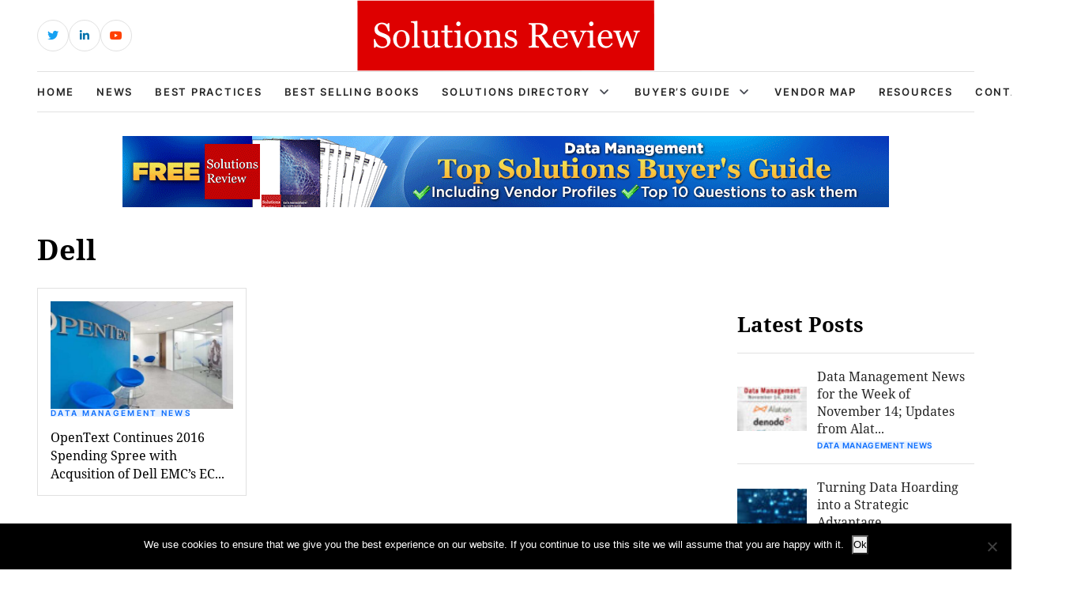

--- FILE ---
content_type: text/css; charset=UTF-8
request_url: https://solutionsreview.com/data-management/wp-content/themes/solutions-review-v2/style.css?ver=6.4.2
body_size: -109
content:
/*
Theme Name: Solutions Review V2
Theme URI: https://www.webpopdesign.com
Description: Solutions Review V2
Author: Webpop Design
Author URI: http://www.webpopdesign.com
Tags: two columns, widgets, CMS, corporate, company
*/

/*--------------------------------------------------*/
/*-- ADDITIONAL CSS --*/
/*--------------------------------------------------*/

.news-card-info h3 {
font-size:16px;
line-height:23px;
}

.expert-badge {
    background: #0076cf!important;
}

.expert-badge img {
width:100%;
height:auto;
max-width:100px;
}

.expert-badge::before {
    content:unset!important;
    flex: unset!important;
    width:unset!important;
    height: unset!important;
    transition: 0.3s all!important;
    background: unset!important;
}

.authers-profile-figure img {height:100%!important;}

div.wpforms-container-full .wpforms-form input[type=checkbox], div.wpforms-container-full .wpforms-form input[type=radio] {
    display: none !important;
}

--- FILE ---
content_type: image/svg+xml
request_url: https://solutionsreview.com/data-management/files/2023/07/logo.svg
body_size: 7308
content:
<?xml version="1.0" encoding="UTF-8"?>
<svg xmlns="http://www.w3.org/2000/svg" width="406" height="97" viewBox="0 0 406 97" fill="none">
  <rect width="405.046" height="95.3047" transform="translate(0.437378 0.836884) rotate(-0.0478303)" fill="#DE0000"></rect>
  <path d="M43.4922 49.5623C44.1953 50.3436 44.7109 51.2029 45.0391 52.1404C45.3828 53.0623 45.5547 54.1404 45.5547 55.3748C45.5547 58.3123 44.4688 60.7342 42.2969 62.6404C40.125 64.5467 37.4297 65.4998 34.2109 65.4998C32.7266 65.4998 31.2422 65.2733 29.7578 64.8201C28.2734 64.3514 26.9922 63.7889 25.9141 63.1326L24.9062 64.8436H23.0312L22.7031 53.4529H24.6016C24.9922 54.8592 25.4453 56.1326 25.9609 57.2733C26.4922 58.3983 27.1875 59.4529 28.0469 60.4373C28.8594 61.3592 29.8047 62.0936 30.8828 62.6404C31.9766 63.1873 33.2422 63.4608 34.6797 63.4608C35.7578 63.4608 36.6953 63.3201 37.4922 63.0389C38.3047 62.7576 38.9609 62.3592 39.4609 61.8436C39.9609 61.3279 40.3281 60.7264 40.5625 60.0389C40.8125 59.3358 40.9375 58.5311 40.9375 57.6248C40.9375 56.2967 40.5625 55.0623 39.8125 53.9217C39.0625 52.7654 37.9453 51.8904 36.4609 51.2967C35.4453 50.8904 34.2812 50.4451 32.9688 49.9608C31.6562 49.4608 30.5234 48.992 29.5703 48.5545C27.6953 47.7108 26.2344 46.6092 25.1875 45.2498C24.1562 43.8748 23.6406 42.0858 23.6406 39.8826C23.6406 38.617 23.8984 37.4373 24.4141 36.3436C24.9297 35.2498 25.6641 34.2733 26.6172 33.4139C27.5234 32.6014 28.5938 31.9686 29.8281 31.5154C31.0625 31.0467 32.3516 30.8123 33.6953 30.8123C35.2266 30.8123 36.5938 31.0467 37.7969 31.5154C39.0156 31.9842 40.125 32.5311 41.125 33.1561L42.0859 31.5623H43.9609L44.1484 42.6014H42.25C41.9062 41.3358 41.5156 40.1248 41.0781 38.9686C40.6562 37.8123 40.1016 36.7654 39.4141 35.8279C38.7422 34.9217 37.9219 34.2029 36.9531 33.6717C35.9844 33.1248 34.7969 32.8514 33.3906 32.8514C31.9062 32.8514 30.6406 33.3279 29.5938 34.2811C28.5469 35.2342 28.0234 36.3983 28.0234 37.7733C28.0234 39.2108 28.3594 40.4061 29.0312 41.3592C29.7031 42.2967 30.6797 43.0701 31.9609 43.6795C33.1016 44.2264 34.2188 44.7029 35.3125 45.1092C36.4219 45.4998 37.4922 45.9217 38.5234 46.3748C39.4609 46.7811 40.3594 47.242 41.2188 47.7576C42.0938 48.2733 42.8516 48.8748 43.4922 49.5623ZM71.6641 53.0311C71.6641 54.6561 71.4062 56.2576 70.8906 57.8358C70.375 59.3983 69.6406 60.7264 68.6875 61.8201C67.6094 63.0701 66.3594 63.9998 64.9375 64.6092C63.5156 65.2186 61.9219 65.5233 60.1562 65.5233C58.6875 65.5233 57.2891 65.2498 55.9609 64.7029C54.6328 64.1404 53.4531 63.3279 52.4219 62.2654C51.4062 61.2186 50.5938 59.9451 49.9844 58.4451C49.3906 56.9295 49.0938 55.2342 49.0938 53.3592C49.0938 49.7498 50.1406 46.7967 52.2344 44.4998C54.3438 42.2029 57.1016 41.0545 60.5078 41.0545C63.7422 41.0545 66.4062 42.1483 68.5 44.3358C70.6094 46.5076 71.6641 49.4061 71.6641 53.0311ZM66.8125 53.0779C66.8125 51.9061 66.6953 50.6717 66.4609 49.3748C66.2266 48.0623 65.875 46.9529 65.4062 46.0467C64.9062 45.0779 64.25 44.3045 63.4375 43.7264C62.625 43.1326 61.6328 42.8358 60.4609 42.8358C59.2578 42.8358 58.2266 43.1326 57.3672 43.7264C56.5234 44.3201 55.8359 45.1326 55.3047 46.1639C54.8047 47.117 54.4531 48.2029 54.25 49.4217C54.0469 50.6404 53.9453 51.8201 53.9453 52.9608C53.9453 54.4608 54.0625 55.8514 54.2969 57.1326C54.5469 58.3983 54.9375 59.5311 55.4688 60.5311C56 61.5311 56.6641 62.3201 57.4609 62.8983C58.2734 63.4608 59.2734 63.742 60.4609 63.742C62.4141 63.742 63.9609 62.7967 65.1016 60.9061C66.2422 59.0154 66.8125 56.4061 66.8125 53.0779ZM85.8438 64.8201H74.5703V63.2733C74.9297 63.242 75.3125 63.2108 75.7188 63.1795C76.125 63.1326 76.4609 63.0701 76.7266 62.992C77.1641 62.8514 77.4922 62.6092 77.7109 62.2654C77.9297 61.9061 78.0391 61.4451 78.0391 60.8826V34.117C78.0391 33.5545 77.9141 33.0311 77.6641 32.5467C77.4297 32.0467 77.1172 31.6561 76.7266 31.3748C76.4453 31.1873 75.9297 31.0154 75.1797 30.8592C74.4297 30.7029 73.8281 30.6092 73.375 30.5779V29.0779L82.0703 28.5389L82.3984 28.8904V60.6014C82.3984 61.1483 82.5 61.6014 82.7031 61.9608C82.9062 62.3045 83.2344 62.5701 83.6875 62.7576C84.0312 62.9139 84.3672 63.0311 84.6953 63.1092C85.0391 63.1873 85.4219 63.242 85.8438 63.2733V64.8201ZM113.523 64.3983L106 64.9139L105.648 64.5858V61.6561H105.508C105.133 62.0467 104.711 62.4686 104.242 62.9217C103.773 63.3592 103.234 63.7576 102.625 64.117C101.922 64.5389 101.242 64.8592 100.586 65.0779C99.9297 65.2967 99 65.4061 97.7969 65.4061C95.75 65.4061 94.1875 64.742 93.1094 63.4139C92.0469 62.0701 91.5156 60.1248 91.5156 57.5779V46.5154C91.5156 45.9529 91.4062 45.4842 91.1875 45.1092C90.9844 44.7186 90.6797 44.3826 90.2734 44.1014C89.9922 43.9139 89.6406 43.7811 89.2188 43.7029C88.7969 43.6092 88.3516 43.5467 87.8828 43.5154V41.992L95.5938 41.4295L95.9453 41.7576V57.8123C95.9453 59.4842 96.3203 60.742 97.0703 61.5858C97.8203 62.4295 98.7188 62.8514 99.7656 62.8514C100.625 62.8514 101.391 62.7186 102.062 62.4529C102.734 62.1873 103.297 61.8748 103.75 61.5154C104.172 61.1873 104.539 60.8436 104.852 60.4842C105.18 60.1092 105.43 59.7654 105.602 59.4529V46.3514C105.602 45.8358 105.492 45.3826 105.273 44.992C105.055 44.5858 104.75 44.242 104.359 43.9608C104.078 43.7733 103.656 43.6639 103.094 43.6326C102.547 43.5858 101.93 43.5467 101.242 43.5154V41.992L109.633 41.4295L109.984 41.7576V60.1092C109.984 60.6404 110.094 61.0936 110.312 61.4686C110.531 61.8436 110.836 62.1639 111.227 62.4295C111.508 62.6014 111.844 62.7186 112.234 62.7811C112.625 62.8279 113.055 62.8592 113.523 62.8748V64.3983ZM130.633 63.8123C129.617 64.2342 128.656 64.5858 127.75 64.867C126.844 65.1639 125.734 65.3123 124.422 65.3123C122.484 65.3123 121.117 64.8279 120.32 63.8592C119.539 62.8748 119.148 61.492 119.148 59.7108V44.0545H114.977V41.8045H119.242V34.6092H123.508V41.8045H130.141V44.0545H123.555V56.9686C123.555 57.9373 123.586 58.7498 123.648 59.4061C123.727 60.0467 123.898 60.6092 124.164 61.0936C124.414 61.5467 124.789 61.8904 125.289 62.1248C125.789 62.3592 126.461 62.4764 127.305 62.4764C127.695 62.4764 128.266 62.4451 129.016 62.3826C129.781 62.3045 130.32 62.2108 130.633 62.1014V63.8123ZM144.18 64.8201H133V63.2733C133.359 63.242 133.727 63.2108 134.102 63.1795C134.492 63.1483 134.828 63.0858 135.109 62.992C135.547 62.8514 135.867 62.6092 136.07 62.2654C136.289 61.9061 136.398 61.4451 136.398 60.8826V46.6092C136.398 46.1092 136.281 45.6561 136.047 45.2498C135.828 44.8279 135.516 44.4764 135.109 44.1951C134.812 44.0076 134.383 43.8514 133.82 43.7264C133.258 43.5858 132.742 43.4998 132.273 43.4686V41.9451L140.43 41.4295L140.758 41.7576V60.6014C140.758 61.1483 140.859 61.6014 141.062 61.9608C141.281 62.3201 141.617 62.5858 142.07 62.7576C142.414 62.8983 142.75 63.0154 143.078 63.1092C143.406 63.1873 143.773 63.242 144.18 63.2733V64.8201ZM141.227 32.3123C141.227 33.2029 140.93 33.9842 140.336 34.6561C139.758 35.3123 139.039 35.6404 138.18 35.6404C137.383 35.6404 136.688 35.3279 136.094 34.7029C135.516 34.0623 135.227 33.3358 135.227 32.5233C135.227 31.6639 135.516 30.9139 136.094 30.2733C136.688 29.6326 137.383 29.3123 138.18 29.3123C139.07 29.3123 139.797 29.617 140.359 30.2264C140.938 30.8201 141.227 31.5154 141.227 32.3123ZM169.539 53.0311C169.539 54.6561 169.281 56.2576 168.766 57.8358C168.25 59.3983 167.516 60.7264 166.562 61.8201C165.484 63.0701 164.234 63.9998 162.812 64.6092C161.391 65.2186 159.797 65.5233 158.031 65.5233C156.562 65.5233 155.164 65.2498 153.836 64.7029C152.508 64.1404 151.328 63.3279 150.297 62.2654C149.281 61.2186 148.469 59.9451 147.859 58.4451C147.266 56.9295 146.969 55.2342 146.969 53.3592C146.969 49.7498 148.016 46.7967 150.109 44.4998C152.219 42.2029 154.977 41.0545 158.383 41.0545C161.617 41.0545 164.281 42.1483 166.375 44.3358C168.484 46.5076 169.539 49.4061 169.539 53.0311ZM164.688 53.0779C164.688 51.9061 164.57 50.6717 164.336 49.3748C164.102 48.0623 163.75 46.9529 163.281 46.0467C162.781 45.0779 162.125 44.3045 161.312 43.7264C160.5 43.1326 159.508 42.8358 158.336 42.8358C157.133 42.8358 156.102 43.1326 155.242 43.7264C154.398 44.3201 153.711 45.1326 153.18 46.1639C152.68 47.117 152.328 48.2029 152.125 49.4217C151.922 50.6404 151.82 51.8201 151.82 52.9608C151.82 54.4608 151.938 55.8514 152.172 57.1326C152.422 58.3983 152.812 59.5311 153.344 60.5311C153.875 61.5311 154.539 62.3201 155.336 62.8983C156.148 63.4608 157.148 63.742 158.336 63.742C160.289 63.742 161.836 62.7967 162.977 60.9061C164.117 59.0154 164.688 56.4061 164.688 53.0779ZM198.414 64.8201H187.094V63.2733C187.453 63.242 187.844 63.2108 188.266 63.1795C188.703 63.1483 189.062 63.0858 189.344 62.992C189.781 62.8514 190.102 62.6092 190.305 62.2654C190.523 61.9061 190.633 61.4451 190.633 60.8826V48.9998C190.633 47.3592 190.242 46.0936 189.461 45.2029C188.695 44.3123 187.758 43.867 186.648 43.867C185.82 43.867 185.062 43.9998 184.375 44.2654C183.688 44.5154 183.078 44.8279 182.547 45.2029C182.031 45.5623 181.617 45.9529 181.305 46.3748C181.008 46.7811 180.789 47.1092 180.648 47.3592V60.6483C180.648 61.1795 180.758 61.617 180.977 61.9608C181.195 62.3045 181.523 62.5701 181.961 62.7576C182.289 62.9139 182.641 63.0311 183.016 63.1092C183.406 63.1873 183.805 63.242 184.211 63.2733V64.8201H172.891V63.2733C173.25 63.242 173.617 63.2108 173.992 63.1795C174.383 63.1483 174.719 63.0858 175 62.992C175.438 62.8514 175.758 62.6092 175.961 62.2654C176.18 61.9061 176.289 61.4451 176.289 60.8826V46.6092C176.289 46.0779 176.172 45.5936 175.938 45.1561C175.719 44.7029 175.406 44.3358 175 44.0545C174.703 43.867 174.352 43.7342 173.945 43.6561C173.539 43.5623 173.102 43.4998 172.633 43.4686V41.9451L180.32 41.4295L180.648 41.7576V45.0154H180.766C181.141 44.6404 181.609 44.1951 182.172 43.6795C182.734 43.1483 183.266 42.7186 183.766 42.3904C184.344 42.0154 185.031 41.7029 185.828 41.4529C186.625 41.2029 187.523 41.0779 188.523 41.0779C190.742 41.0779 192.383 41.7733 193.445 43.1639C194.523 44.5389 195.062 46.3748 195.062 48.6717V60.6951C195.062 61.242 195.156 61.6873 195.344 62.0311C195.531 62.3592 195.852 62.617 196.305 62.8045C196.68 62.9608 197 63.0701 197.266 63.1326C197.547 63.1951 197.93 63.242 198.414 63.2733V64.8201ZM216.508 53.4998C217.148 54.0623 217.641 54.7108 217.984 55.4451C218.328 56.1795 218.5 57.0779 218.5 58.1404C218.5 60.2811 217.695 62.0311 216.086 63.3904C214.492 64.7498 212.422 65.4295 209.875 65.4295C208.531 65.4295 207.289 65.1873 206.148 64.7029C205.023 64.2186 204.219 63.7733 203.734 63.367L203.266 64.8904H201.508L201.273 56.8514H202.891C203.016 57.4608 203.281 58.1717 203.688 58.9842C204.094 59.7967 204.586 60.5311 205.164 61.1873C205.773 61.8748 206.5 62.4529 207.344 62.9217C208.203 63.3904 209.164 63.6248 210.227 63.6248C211.727 63.6248 212.883 63.2889 213.695 62.617C214.508 61.9295 214.914 60.9529 214.914 59.6873C214.914 59.0311 214.781 58.4686 214.516 57.9998C214.266 57.5154 213.891 57.0936 213.391 56.7342C212.875 56.3748 212.242 56.0545 211.492 55.7733C210.742 55.4764 209.906 55.1873 208.984 54.9061C208.25 54.6873 207.43 54.3904 206.523 54.0154C205.633 53.6248 204.867 53.1717 204.227 52.6561C203.539 52.1092 202.977 51.4373 202.539 50.6404C202.102 49.8436 201.883 48.9061 201.883 47.8279C201.883 45.9373 202.586 44.3358 203.992 43.0233C205.398 41.7108 207.281 41.0545 209.641 41.0545C210.547 41.0545 211.469 41.1717 212.406 41.4061C213.359 41.6404 214.133 41.9217 214.727 42.2498L215.266 41.0311H216.953L217.305 48.4608H215.688C215.359 46.8045 214.648 45.4608 213.555 44.4295C212.477 43.3826 211.156 42.8592 209.594 42.8592C208.312 42.8592 207.305 43.1795 206.57 43.8201C205.836 44.4608 205.469 45.2342 205.469 46.1404C205.469 46.8436 205.586 47.4295 205.82 47.8983C206.07 48.367 206.438 48.7654 206.922 49.0936C207.391 49.4061 207.977 49.7029 208.68 49.9842C209.398 50.2498 210.281 50.5545 211.328 50.8983C212.359 51.2264 213.328 51.6092 214.234 52.0467C215.156 52.4842 215.914 52.9686 216.508 53.4998ZM266.594 64.8201H257.641C255.656 61.7108 253.859 59.0233 252.25 56.7576C250.656 54.492 248.922 52.1561 247.047 49.7498H243.648V60.2967C243.648 60.8436 243.734 61.3279 243.906 61.7498C244.078 62.1561 244.445 62.4686 245.008 62.6873C245.289 62.7967 245.781 62.8983 246.484 62.992C247.188 63.0858 247.781 63.1404 248.266 63.1561V64.8201H234.203V63.1561C234.578 63.1248 235.117 63.0701 235.82 62.992C236.539 62.9139 237.039 62.8123 237.32 62.6873C237.789 62.4842 238.125 62.1873 238.328 61.7967C238.547 61.4061 238.656 60.9061 238.656 60.2967V36.2498C238.656 35.7029 238.578 35.2186 238.422 34.7967C238.266 34.3748 237.898 34.0545 237.32 33.8358C236.93 33.6951 236.422 33.5701 235.797 33.4608C235.172 33.3358 234.641 33.2576 234.203 33.2264V31.5623H249.555C250.961 31.5623 252.281 31.7108 253.516 32.0076C254.75 32.2889 255.867 32.7498 256.867 33.3904C257.836 34.0154 258.609 34.8358 259.188 35.8514C259.766 36.8514 260.055 38.0623 260.055 39.4842C260.055 40.7654 259.859 41.8983 259.469 42.8826C259.078 43.867 258.5 44.7186 257.734 45.4373C257.031 46.1092 256.188 46.6951 255.203 47.1951C254.219 47.6795 253.133 48.0936 251.945 48.4373C253.586 50.6092 254.945 52.4373 256.023 53.9217C257.117 55.4061 258.453 57.2108 260.031 59.3358C260.719 60.2733 261.336 60.9686 261.883 61.4217C262.445 61.8592 263 62.2186 263.547 62.4998C263.953 62.7029 264.461 62.8592 265.07 62.9686C265.68 63.0779 266.188 63.1404 266.594 63.1561V64.8201ZM254.266 40.0233C254.266 38.0076 253.688 36.4139 252.531 35.242C251.375 34.0545 249.742 33.4608 247.633 33.4608H243.648V47.7342H246.719C248.875 47.7342 250.672 47.0467 252.109 45.6717C253.547 44.2811 254.266 42.3983 254.266 40.0233ZM287.828 59.3826C286.859 61.2264 285.562 62.6951 283.938 63.7889C282.312 64.8826 280.445 65.4295 278.336 65.4295C276.477 65.4295 274.844 65.1014 273.438 64.4451C272.047 63.7889 270.898 62.8983 269.992 61.7733C269.086 60.6483 268.406 59.3358 267.953 57.8358C267.516 56.3358 267.297 54.7498 267.297 53.0779C267.297 51.5779 267.531 50.1092 268 48.6717C268.484 47.2186 269.188 45.9139 270.109 44.7576C271 43.6483 272.102 42.7576 273.414 42.0858C274.742 41.3983 276.227 41.0545 277.867 41.0545C279.555 41.0545 281 41.3201 282.203 41.8514C283.406 42.3826 284.383 43.1092 285.133 44.0311C285.852 44.9061 286.383 45.9373 286.727 47.1248C287.086 48.3123 287.266 49.6014 287.266 50.992V52.5389H271.961C271.961 54.0545 272.102 55.4295 272.383 56.6639C272.68 57.8983 273.141 58.9842 273.766 59.9217C274.375 60.8279 275.172 61.5467 276.156 62.0779C277.141 62.5936 278.312 62.8514 279.672 62.8514C281.062 62.8514 282.258 62.5311 283.258 61.8904C284.273 61.2342 285.25 60.0623 286.188 58.3748L287.828 59.3826ZM282.648 50.5701C282.648 49.6951 282.57 48.7576 282.414 47.7576C282.273 46.7576 282.039 45.9217 281.711 45.2498C281.352 44.5311 280.859 43.9451 280.234 43.492C279.609 43.0389 278.805 42.8123 277.82 42.8123C276.18 42.8123 274.812 43.4998 273.719 44.8748C272.641 46.2342 272.055 48.1326 271.961 50.5701H282.648ZM313.328 43.1404C312.625 43.2654 311.953 43.5233 311.312 43.9139C310.688 44.2889 310.148 44.9608 309.695 45.9295C308.773 48.0233 307.82 50.2108 306.836 52.492C305.852 54.7576 304.828 57.1404 303.766 59.6404C303.453 60.3592 303.117 61.2108 302.758 62.1951C302.414 63.1795 302.094 64.1248 301.797 65.0311H299.969C298.484 61.3592 297.117 58.0154 295.867 54.9998C294.617 51.9686 293.32 48.867 291.977 45.6951C291.664 44.9764 291.156 44.4217 290.453 44.0311C289.766 43.6248 289.07 43.367 288.367 43.2576V41.7108H299.055V43.3514C298.586 43.367 298 43.4686 297.297 43.6561C296.594 43.8279 296.242 44.0701 296.242 44.3826C296.242 44.4295 296.281 44.5545 296.359 44.7576C296.438 44.9451 296.516 45.1639 296.594 45.4139C297.234 47.0076 298.141 49.2342 299.312 52.0936C300.484 54.9529 301.438 57.2576 302.172 59.0076C302.734 57.6639 303.438 55.992 304.281 53.992C305.141 51.992 306.062 49.7576 307.047 47.2889C307.203 46.867 307.352 46.4764 307.492 46.117C307.633 45.742 307.703 45.367 307.703 44.992C307.703 44.7264 307.57 44.492 307.305 44.2889C307.055 44.0701 306.75 43.8826 306.391 43.7264C306.031 43.5701 305.68 43.4529 305.336 43.3748C304.992 43.2967 304.711 43.242 304.492 43.2108V41.7108H313.328V43.1404ZM325.586 64.8201H314.406V63.2733C314.766 63.242 315.133 63.2108 315.508 63.1795C315.898 63.1483 316.234 63.0858 316.516 62.992C316.953 62.8514 317.273 62.6092 317.477 62.2654C317.695 61.9061 317.805 61.4451 317.805 60.8826V46.6092C317.805 46.1092 317.688 45.6561 317.453 45.2498C317.234 44.8279 316.922 44.4764 316.516 44.1951C316.219 44.0076 315.789 43.8514 315.227 43.7264C314.664 43.5858 314.148 43.4998 313.68 43.4686V41.9451L321.836 41.4295L322.164 41.7576V60.6014C322.164 61.1483 322.266 61.6014 322.469 61.9608C322.688 62.3201 323.023 62.5858 323.477 62.7576C323.82 62.8983 324.156 63.0154 324.484 63.1092C324.812 63.1873 325.18 63.242 325.586 63.2733V64.8201ZM322.633 32.3123C322.633 33.2029 322.336 33.9842 321.742 34.6561C321.164 35.3123 320.445 35.6404 319.586 35.6404C318.789 35.6404 318.094 35.3279 317.5 34.7029C316.922 34.0623 316.633 33.3358 316.633 32.5233C316.633 31.6639 316.922 30.9139 317.5 30.2733C318.094 29.6326 318.789 29.3123 319.586 29.3123C320.477 29.3123 321.203 29.617 321.766 30.2264C322.344 30.8201 322.633 31.5154 322.633 32.3123ZM348.953 59.3826C347.984 61.2264 346.688 62.6951 345.062 63.7889C343.438 64.8826 341.57 65.4295 339.461 65.4295C337.602 65.4295 335.969 65.1014 334.562 64.4451C333.172 63.7889 332.023 62.8983 331.117 61.7733C330.211 60.6483 329.531 59.3358 329.078 57.8358C328.641 56.3358 328.422 54.7498 328.422 53.0779C328.422 51.5779 328.656 50.1092 329.125 48.6717C329.609 47.2186 330.312 45.9139 331.234 44.7576C332.125 43.6483 333.227 42.7576 334.539 42.0858C335.867 41.3983 337.352 41.0545 338.992 41.0545C340.68 41.0545 342.125 41.3201 343.328 41.8514C344.531 42.3826 345.508 43.1092 346.258 44.0311C346.977 44.9061 347.508 45.9373 347.852 47.1248C348.211 48.3123 348.391 49.6014 348.391 50.992V52.5389H333.086C333.086 54.0545 333.227 55.4295 333.508 56.6639C333.805 57.8983 334.266 58.9842 334.891 59.9217C335.5 60.8279 336.297 61.5467 337.281 62.0779C338.266 62.5936 339.438 62.8514 340.797 62.8514C342.188 62.8514 343.383 62.5311 344.383 61.8904C345.398 61.2342 346.375 60.0623 347.312 58.3748L348.953 59.3826ZM343.773 50.5701C343.773 49.6951 343.695 48.7576 343.539 47.7576C343.398 46.7576 343.164 45.9217 342.836 45.2498C342.477 44.5311 341.984 43.9451 341.359 43.492C340.734 43.0389 339.93 42.8123 338.945 42.8123C337.305 42.8123 335.938 43.4998 334.844 44.8748C333.766 46.2342 333.18 48.1326 333.086 50.5701H343.773ZM386.055 43.2108C385.398 43.2733 384.688 43.5467 383.922 44.0311C383.172 44.5154 382.625 45.242 382.281 46.2108C381.5 48.5076 380.758 50.6873 380.055 52.7498C379.367 54.7967 378.594 57.1014 377.734 59.6639C377.453 60.4764 377.164 61.3514 376.867 62.2889C376.586 63.2264 376.328 64.1248 376.094 64.9842H374.078L367.867 47.9686L361.609 64.9842H359.688C358.516 61.5154 357.367 58.0779 356.242 54.6717C355.133 51.2498 354.148 48.2733 353.289 45.742C353.039 45.0076 352.562 44.4295 351.859 44.0076C351.156 43.5858 350.477 43.3358 349.82 43.2576V41.7108H360.133V43.3514C359.617 43.367 359.055 43.4529 358.445 43.6092C357.852 43.7654 357.555 44.0233 357.555 44.3826C357.555 44.4451 357.578 44.5779 357.625 44.7811C357.688 44.9842 357.758 45.2029 357.836 45.4373C358.336 47.0779 358.898 48.9139 359.523 50.9451C360.164 52.9608 360.984 55.5858 361.984 58.8201L367.891 42.1795H370.141L376.164 58.5858C376.836 56.492 377.5 54.4686 378.156 52.5154C378.828 50.5467 379.414 48.7029 379.914 46.9842C380.023 46.5779 380.125 46.2108 380.219 45.8826C380.328 45.5389 380.383 45.2029 380.383 44.8748C380.383 44.5936 380.258 44.3436 380.008 44.1248C379.758 43.9061 379.453 43.7264 379.094 43.5858C378.781 43.4608 378.438 43.367 378.062 43.3045C377.703 43.242 377.438 43.2108 377.266 43.2108V41.7108H386.055V43.2108Z" fill="white"></path>
</svg>


--- FILE ---
content_type: application/javascript; charset=UTF-8
request_url: https://solutionsreview.com/data-management/wp-content/themes/solutions-review-v2/js/scripts.js?ver=6.4.2
body_size: -70
content:
jQuery(document).ready(function ($) {

    // ================== Dropdown

    if ($(window).width() < 1279) {
        $(function () {
            $('#myUL li').click(function (e) {
                e.stopPropagation();
                $(this).children('ul').stop().slideToggle(400);
            });
        });
    } else {
        $('#myUL li').hover(function () {
            $(this).children('ul').stop().slideToggle(400);
        });
    }


    // ====== Solution Diectory Masonary
 
    $('.diectory-masonry').masonry({
        // options
        itemSelector: '.diectory-masonry-item',
        columnWidth: '.diectory-masonry-item',

    });

    $(".read_more").click(function(){
		$('.diectory-masonry').masonry({
            // options
            itemSelector: '.diectory-masonry-item',
            columnWidth: '.diectory-masonry-item',
    
        })('update');
	});

    $(".btn-contact").click(function(){
        $(this).toggleClass("arrow-up");
		$('.diectory-masonry').masonry({
            // options
            itemSelector: '.diectory-masonry-item',
            columnWidth: '.diectory-masonry-item',
    
        })('update');
	});

        
});





--- FILE ---
content_type: text/plain
request_url: https://www.google-analytics.com/j/collect?v=1&_v=j102&a=1685642237&t=pageview&_s=1&dl=https%3A%2F%2Fsolutionsreview.com%2Fdata-management%2Ftag%2Fdell%2F&ul=en-us%40posix&dt=Dell%20Archives%20-%20Best%20Data%20Management%20Software%2C%20Vendors%20and%20Data%20Science%20Platforms&sr=1280x720&vp=1280x720&_u=YEBAAEABAAAAACAAI~&jid=2050470457&gjid=1033359636&cid=479176110.1763351970&tid=UA-31933545-24&_gid=131482546.1763351970&_r=1&_slc=1&gtm=45He5bc1n81KX4TR6Kv77963683za200zd77963683&gcd=13l3l3l3l1l1&dma=0&tag_exp=103116026~103200004~104527907~104528500~104684208~104684211~105391252~115583767~115616986~115938466~115938469~116217636~116217638&z=354422277
body_size: -452
content:
2,cG-8QGYLV6JBZ